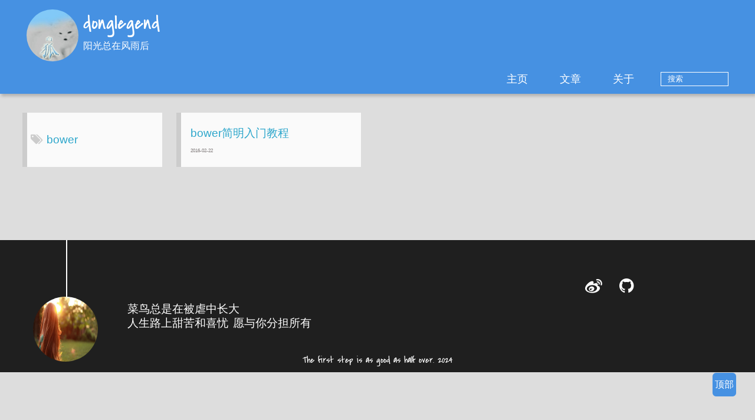

--- FILE ---
content_type: text/html; charset=utf-8
request_url: https://donglegend.com/tags/bower/
body_size: 2454
content:

  <!DOCTYPE HTML>
<html lang="zh-CN">
<head>
  <meta charset="UTF-8">
  <meta name="baidu-site-verification" content="uFV75F3ynA" />
  
    <title>Tag: bower | donglegend</title>
    <meta name="viewport" content="width=device-width, initial-scale=1, maximum-scale=3, minimum-scale=1">
    
    <meta name="author" content="donglegend">
    
    
    
    
    <link rel="alternate" href="/atom.xml" title="donglegend" type="application/atom+xml">
    
    
    <link rel="icon" href="/img/favicon.ico">
    
    
    <link rel="apple-touch-icon" href="/img/pacman.jpg">
    <link rel="apple-touch-icon-precomposed" href="/img/pacman.jpg">
    
    
<link rel="stylesheet" href="/css/style.css">

    
<script>
var _hmt = _hmt || [];
(function() {
  var hm = document.createElement("script");
  hm.src = "//hm.baidu.com/hm.js?e5ceaae97fa66c463949d78385220bd4";
  var s = document.getElementsByTagName("script")[0]; 
  s.parentNode.insertBefore(hm, s);
})();
</script>

<meta name="generator" content="Hexo 5.3.0"></head>

    <body>
      <header>
        <div>
		
			<div id="imglogo">
				<a href="/"><img src="/img/logo.png" alt="donglegend" title="donglegend"/></a>
			</div>
			
			<div id="textlogo">
				<h1 class="site-name"><a href="/" title="donglegend">donglegend</a></h1>
				<h2 class="blog-motto">阳光总在风雨后</h2>
			</div>
			<div class="navbar"><a class="navbutton navmobile" href="#" title="菜单">
			</a></div>
			<nav class="animated">
				<ul>
					
						<li><a href="/">主页</a></li>
					
						<li><a href="/archives">文章</a></li>
					
						<li><a href="/about">关于</a></li>
					
					<li>
					
					<form class="search" action="//google.com/search" method="get" accept-charset="utf-8">
						<label>Search</label>
						<input type="text" id="search" name="q" autocomplete="off" maxlength="20" placeholder="搜索" />
						<input type="hidden" name="q" value="site:donglegend.github.io">
					</form>
					
					</li>
					



				</ul>
			</nav>		
</div>

      </header>
      <div id="container">
        

<div class="archive-title" >
  <h2 class="tag-icon">bower</h2>
  
</div>
<div id="main" class="archive-part clearfix">
  <div id="archive-page">

  <section class="post" itemscope itemprop="blogPost">
  
    <a href="/2016/02/22/bower简明入门教程/" title="bower简明入门教程" itemprop="url">
  
    <h1 itemprop="name">bower简明入门教程</h1>
    
    <time datetime="2016-02-22T03:59:51.000Z" itemprop="datePublished">2016-02-22</time>
  </a>
</section>


  </div>
</div>

      </div>
      <footer><div id="footer" >
	
	<div class="line">
		<span></span>
		<div class="author"></div>
	</div>
	
	
	<section class="info">
		<p> 菜鸟总是在被虐中长大 <br/>
			人生路上甜苦和喜忧 愿与你分担所有</p>
	</section>
	 
	<div class="social-font clearfix">
		
		<a href="http://weibo.com/donglegend?is_all=1" target="_blank" title="weibo"></a>
		
		
		
		<a href="https://github.com/donglegend" target="_blank" title="github"></a>
		
		
		
	</div>
		<p class="copyright">The first step is as good as half over. 
			2024
		</p>
		<!-- <p class="copyright">
			Powered by 
			<a href="http://hexo.io" target="_blank" title="hexo">hexo</a> 
			and Theme by 
			<a href="https://github.com/A-limon/pacman" target="_blank" title="Pacman">Pacman</a> 
			© 2024 
		
		<a href="http://donglegend.github.io" target="_blank" title="donglegend">donglegend</a>
		
		</p> -->
</div>
<script>
(function(){
    var bp = document.createElement('script');
    var curProtocol = window.location.protocol.split(':')[0];
    if (curProtocol === 'https') {
        bp.src = 'https://zz.bdstatic.com/linksubmit/push.js';        
    }
    else {
        bp.src = 'http://push.zhanzhang.baidu.com/push.js';
    }
    var s = document.getElementsByTagName("script")[0];
    s.parentNode.insertBefore(bp, s);
})();
</script>
<script>
var _hmt = _hmt || [];
(function() {
  var hm = document.createElement("script");
  hm.src = "https://hm.baidu.com/hm.js?db48d9ce7be510c8086c5439de4ce378";
  var s = document.getElementsByTagName("script")[0]; 
  s.parentNode.insertBefore(hm, s);
})();
</script>


</footer>
      <script src="/js/jquery-2.1.0.min.js"></script>
<script type="text/javascript">
$(document).ready(function(){ 
  $('.navbar').click(function(){
    $('header nav').toggleClass('shownav');
  });
  var myWidth = 0;
  function getSize(){
    if( typeof( window.innerWidth ) == 'number' ) {
      myWidth = window.innerWidth;
    } else if( document.documentElement && document.documentElement.clientWidth) {
      myWidth = document.documentElement.clientWidth;
    };
  };
  var m = $('#main'),
      a = $('#asidepart'),
      c = $('.closeaside'),
      o = $('.openaside');
  $(window).resize(function(){
    getSize(); 
    if (myWidth >= 1024) {
      $('header nav').removeClass('shownav');
    }else
    {
      m.removeClass('moveMain');
      a.css('display', 'block').removeClass('fadeOut');
      o.css('display', 'none');
        
    }
  });
  c.click(function(){
    a.addClass('fadeOut').css('display', 'none');
    o.css('display', 'block').addClass('fadeIn');
    m.addClass('moveMain');
  });
  o.click(function(){
    o.css('display', 'none').removeClass('beforeFadeIn');
    a.css('display', 'block').removeClass('fadeOut').addClass('fadeIn');      
    m.removeClass('moveMain');
  });
  $(window).scroll(function(){
    o.css("top",Math.max(80,260-$(this).scrollTop()));
  });
});
</script>












<script type="text/javascript">
$(document).ready(function(){ 
  var elBackTop = $("#backTop");
  $(window).scroll(function() {
    var el;
    el = $(this);
    if (el.scrollTop() > 300) {
      return elBackTop.fadeIn();
    } else {
      return elBackTop.fadeOut();
    }
  });
  elBackTop.on("click", function() {
    return $('body,html').animate({
      scrollTop: 0
    }, 300);
  });
}); 
</script>


    </body>
   </html>

<!-- <a target="_blank" rel="noopener" href="https://github.com/donglegend/"><img style="position: absolute; top: 0; left: 0; border: 0;" src="https://camo.githubusercontent.com/567c3a48d796e2fc06ea80409cc9dd82bf714434/68747470733a2f2f73332e616d617a6f6e6177732e636f6d2f6769746875622f726962626f6e732f666f726b6d655f6c6566745f6461726b626c75655f3132313632312e706e67" alt="Fork me on GitHub" data-canonical-src="https://s3.amazonaws.com/github/ribbons/forkme_left_darkblue_121621.png"></a> -->

<div id="backTop" style="position: fixed; right: 2rem; bottom: 3rem; width: 40px; height: 40px;background: #4691e2; cursor:pointer; border-radius: 6px; line-height: 40px; text-align:center; color: #fff;">顶部</div>

--- FILE ---
content_type: text/css; charset=utf-8
request_url: https://donglegend.com/css/style.css
body_size: 6792
content:
html,
body,
div,
span,
applet,
object,
iframe,
h1,
h2,
h3,
h4,
h5,
h6,
p,
blockquote,
pre,
a,
abbr,
acronym,
address,
big,
cite,
code,
del,
dfn,
em,
img,
ins,
kbd,
q,
s,
samp,
small,
strike,
strong,
sub,
sup,
tt,
var,
dl,
dt,
dd,
ol,
ul,
li,
fieldset,
form,
label,
legend,
table,
caption,
tbody,
tfoot,
thead,
tr,
th,
td {
  margin: 0;
  padding: 0;
  border: 0;
  outline: 0;
  font-weight: inherit;
  font-style: inherit;
  font-family: inherit;
  font-size: 100%;
  vertical-align: baseline;
}
body {
  line-height: 1;
  color: #000;
  background: #fff;
}
ol,
ul {
  list-style: none;
}
table {
  border-collapse: separate;
  border-spacing: 0;
  vertical-align: middle;
}
caption,
th,
td {
  text-align: left;
  font-weight: normal;
  vertical-align: middle;
}
a img {
  border: none;
}
/* custom Font*/
@font-face {
  font-family: "covered_by_your_graceregular";
  font-weight: normal;
  font-style: normal;
  src: url("../font/coveredbyyourgrace-webfont.eot");
  src: url("../font/coveredbyyourgrace-webfont.eot?#iefix") format('embedded-opentype'), url("../font/coveredbyyourgrace-webfont.svg#covered_by_your_graceregular") format('svg'), url("../font/coveredbyyourgrace-webfont.woff") format('woff'), url("../font/coveredbyyourgrace-webfont.ttf") format('truetype');
}
/* icon Font */
@font-face {
  font-family: "FontAwesome";
  font-style: normal;
  font-weight: normal;
  src: url("../font/fontawesome-webfont.eot?v=#4.0.3");
  src: url("../font/fontawesome-webfont.eot?#iefix&v=#4.0.3") format("embedded-opentype"), url("../font/fontawesome-webfont.woff?v=#4.0.3") format("woff"), url("../font/fontawesome-webfont.ttf?v=#4.0.3") format("truetype"), url("../font/fontawesome-webfont.svg#fontawesomeregular?v=#4.0.3") format("svg");
}
/* Public style */
* {
  -webkit-margin-before: 0;
  -webkit-margin-after: 0;
}
body {
  background: #ddd;
  font-family: "Helvetica Neue", "Helvetica", "Microsoft YaHei", "WenQuanYi Micro Hei", Arial, sans-serif;
  font-size: 100%;
  color: #817c7c;
  line-height: 1.5;
}
small {
  font-size: 80%;
}
sub,
sup {
  font-size: 75%;
  line-height: 0;
  position: relative;
  vertical-align: baseline;
}
sup {
  top: -0.5em;
  padding-left: 0.3em;
}
sub {
  bottom: -0.25em;
}
a {
  text-decoration: none;
  color: #817c7c;
}
a:hover,
a:focus {
  outline: 0;
  text-decoration: none;
  -webkit-transition: color 0.25s, background 0.5s;
  -moz-transition: color 0.25s, background 0.5s;
  -o-transition: color 0.25s, background 0.5s;
  -ms-transition: color 0.25s, background 0.5s;
  transition: color 0.25s, background 0.5s;
}
a:hover:before {
  -webkit-transition: color 0.25s, background 0.5s;
  -moz-transition: color 0.25s, background 0.5s;
  -o-transition: color 0.25s, background 0.5s;
  -ms-transition: color 0.25s, background 0.5s;
  transition: color 0.25s, background 0.5s;
}
input:focus {
  outline: none;
}
input,
button {
  margin: 0;
  padding: 0;
}
input::-moz-focus-inner,
button::-moz-focus-inner {
  border: 0;
  padding: 0;
}
h1 {
  font-size: 1.2em;
}
.fa {
  display: inline-block;
  font-family: FontAwesome;
  font-style: normal;
  font-weight: normal;
  line-height: 1;
  -webkit-font-smoothing: antialiased;
  -moz-osx-font-smoothing: grayscale;
}
.clearfix {
  zoom: 1;
}
.clearfix:before,
.clearfix:after {
  content: "";
  display: table;
}
.clearfix:after {
  clear: both;
}
::-webkit-input-placeholder {
  color: #fff;
  padding: 2px 0 0 4px;
}
::-moz-placeholder {
  color: #fff;
  padding: 2px 0 0 4px;
}
:-ms-input-placeholder {
  color: #fff;
  padding: 2px 0 0 4px;
}
::-webkit-input-placeholder::before {
  font-family: "FontAwesome";
  -webkit-font-smoothing: antialiased;
  -moz-osx-font-smoothing: grayscale;
  content: "\f002";
  padding-right: 4px;
}
::-moz-placeholder:before {
  font-family: "FontAwesome";
  -webkit-font-smoothing: antialiased;
  -moz-osx-font-smoothing: grayscale;
  content: "\f002";
  padding-right: 4px;
}
:-ms-input-placeholder::before {
  font-family: "FontAwesome";
  -webkit-font-smoothing: antialiased;
  -moz-osx-font-smoothing: grayscale;
  content: "\f002";
  padding-right: 4px;
}
input[type="search"]::-webkit-search-cancel-button,
input[type="search"]::-webkit-search-decoration {
  -webkit-appearance: none;
}
::-webkit-search-cancel-button:after {
  font-family: "FontAwesome";
  -webkit-font-smoothing: antialiased;
  -moz-osx-font-smoothing: grayscale;
  content: '\f00d';
  color: #fff;
  padding-right: 4px;
}
/* css3 animate */
.animated {
  -webkit-animation-fill-mode: both;
  -moz-animation-fill-mode: both;
  -o-animation-fill-mode: both;
  -ms-animation-fill-mode: both;
  animation-fill-mode: both;
  -webkit-animation-duration: 1s;
  -moz-animation-duration: 1s;
  -o-animation-duration: 1s;
  -ms-animation-duration: 1s;
  animation-duration: 1s;
}
@-webkit-keyframes fadeIn {
  0% {
    opacity: 0;
    -ms-filter: "progid:DXImageTransform.Microsoft.Alpha(Opacity=0)";
    filter: alpha(opacity=0);
  }
  100% {
    opacity: 1;
    -ms-filter: none;
    filter: none;
  }
}
.fadeIn {
  -webkit-animation-name: fadeIn;
  -moz-animation-name: fadeIn;
  -o-animation-name: fadeIn;
  -ms-animation-name: fadeIn;
  animation-name: fadeIn;
}
.fadeOut {
  -webkit-animation-name: fadeOut;
  -moz-animation-name: fadeOut;
  -o-animation-name: fadeOut;
  -ms-animation-name: fadeOut;
  animation-name: fadeOut;
}
@-moz-keyframes fadeInDown {
  0% {
    opacity: 0;
    -ms-filter: "progid:DXImageTransform.Microsoft.Alpha(Opacity=0)";
    filter: alpha(opacity=0);
    -webkit-transform: translateY(-20px);
    -moz-transform: translateY(-20px);
    -o-transform: translateY(-20px);
    -ms-transform: translateY(-20px);
    transform: translateY(-20px);
  }
  100% {
    opacity: 1;
    -ms-filter: none;
    filter: none;
    -webkit-transform: translateY(0);
    -moz-transform: translateY(0);
    -o-transform: translateY(0);
    -ms-transform: translateY(0);
    transform: translateY(0);
  }
}
@-webkit-keyframes fadeInDown {
  0% {
    opacity: 0;
    -ms-filter: "progid:DXImageTransform.Microsoft.Alpha(Opacity=0)";
    filter: alpha(opacity=0);
    -webkit-transform: translateY(-20px);
    -moz-transform: translateY(-20px);
    -o-transform: translateY(-20px);
    -ms-transform: translateY(-20px);
    transform: translateY(-20px);
  }
  100% {
    opacity: 1;
    -ms-filter: none;
    filter: none;
    -webkit-transform: translateY(0);
    -moz-transform: translateY(0);
    -o-transform: translateY(0);
    -ms-transform: translateY(0);
    transform: translateY(0);
  }
}
@-o-keyframes fadeInDown {
  0% {
    opacity: 0;
    -ms-filter: "progid:DXImageTransform.Microsoft.Alpha(Opacity=0)";
    filter: alpha(opacity=0);
    -webkit-transform: translateY(-20px);
    -moz-transform: translateY(-20px);
    -o-transform: translateY(-20px);
    -ms-transform: translateY(-20px);
    transform: translateY(-20px);
  }
  100% {
    opacity: 1;
    -ms-filter: none;
    filter: none;
    -webkit-transform: translateY(0);
    -moz-transform: translateY(0);
    -o-transform: translateY(0);
    -ms-transform: translateY(0);
    transform: translateY(0);
  }
}
@keyframes fadeInDown {
  0% {
    opacity: 0;
    -ms-filter: "progid:DXImageTransform.Microsoft.Alpha(Opacity=0)";
    filter: alpha(opacity=0);
    -webkit-transform: translateY(-20px);
    -moz-transform: translateY(-20px);
    -o-transform: translateY(-20px);
    -ms-transform: translateY(-20px);
    transform: translateY(-20px);
  }
  100% {
    opacity: 1;
    -ms-filter: none;
    filter: none;
    -webkit-transform: translateY(0);
    -moz-transform: translateY(0);
    -o-transform: translateY(0);
    -ms-transform: translateY(0);
    transform: translateY(0);
  }
}
body {
  -webkit-transition: all 0.3s;
  -moz-transition: all 0.3s;
  -ms-transition: all 0.3s;
}
body >header {
  width: 100%;
  -webkit-box-shadow: 2px 4px 5px rgba(3,3,3,0.2);
  box-shadow: 2px 4px 5px rgba(3,3,3,0.2);
  background: #4691e2;
  color: #fff;
  padding: 0.8em 0 0.4em;
}
@media only screen and (min-width: 1024px) {
  body >header {
    padding: 1em 0 0.5em;
  }
}
body >header >div {
  width: 95%;
  margin: 0 auto;
  position: relative;
  overflow: hidden;
}
@media only screen and (min-width: 1024px) {
  body >header >div {
    width: 93%;
  }
}
body >header a {
  display: block;
  color: #fff;
}
#imglogo {
  float: left;
  width: 4em;
  height: 4em;
}
@media only screen and (min-width: 768px) {
  #imglogo {
    width: 5em;
  }
}
@media only screen and (min-width: 1024px) {
  #imglogo {
    width: 5.5em;
  }
}
#imglogo img {
  border-radius: 100%;
  width: 4em;
}
@media only screen and (min-width: 768px) {
  #imglogo img {
    width: 5em;
  }
}
@media only screen and (min-width: 1024px) {
  #imglogo img {
    width: 5.5em;
  }
}
#textlogo {
  float: left;
  width: 75%;
  margin-left: 0.5em;
}
#textlogo h1.site-name {
  width: 86%;
  font-family: "covered_by_your_graceregular";
  font-size: 130%;
  line-height: 1.5;
  -webkit-font-smoothing: antialiased;
  -moz-osx-font-smoothing: grayscale;
}
@media only screen and (min-width: 768px) {
  #textlogo h1.site-name {
    font-size: 170%;
  }
}
@media only screen and (min-width: 1024px) {
  #textlogo h1.site-name {
    font-size: 210%;
  }
}
#textlogo h2.blog-motto {
  font-size: 0.5em;
  font-weight: normal;
}
@media only screen and (min-width: 768px) {
  #textlogo h2.blog-motto {
    font-size: 100%;
  }
}
@media only screen and (min-width: 1024px) {
  #textlogo h2.blog-motto {
    font-size: 100%;
  }
}
.navbar {
  position: absolute;
  width: 2em;
  right: 0em;
  top: 1em;
  padding: 0.5em;
}
@media only screen and (min-width: 1024px) {
  .navbar {
    display: none;
  }
}
.navbutton::before {
  font-family: "FontAwesome";
  -webkit-font-smoothing: antialiased;
  -moz-osx-font-smoothing: grayscale;
  content: "\f0c9";
}
.navmobile::before {
  padding-left: 1em;
}
header nav {
  float: left;
  width: 100%;
  font-size: 112.5%;
  padding-top: 0.5em;
  max-height: 0.01em;
  -webkit-transition: max-height 1s ease-out;
  -moz-transition: max-height 1s ease-out;
  -o-transition: max-height 1s ease-out;
  -ms-transition: max-height 1s ease-out;
  transition: max-height 1s ease-out;
}
@media only screen and (min-width: 568px) {
  header nav {
    width: 50%;
  }
}
@media only screen and (min-width: 1024px) {
  header nav {
    float: right;
    width: auto;
    margin-top: 1em;
    max-height: none;
  }
}
@media only screen and (min-width: 1024px) {
  header nav ul {
    float: right;
  }
}
@media only screen and (min-width: 1024px) {
  header nav ul li {
    float: left;
  }
}
header nav ul li a {
  padding: 0.2em 0 0.2em 1em;
}
@media only screen and (min-width: 1024px) {
  header nav ul li a {
    padding: 0.2em 1.5em;
  }
}
header nav ul li a:hover {
  background: #166cc8;
  color: #e9cd4c;
}
.shownav {
  max-height: 40em;
}
.search {
  padding: 0.1em 0 0 1em;
}
.search input {
  line-height: 1.7;
  border: 1px solid #fff;
  color: #fff;
  background: transparent;
  width: 80%;
  padding-left: 0.5em;
}
@media only screen and (min-width: 1024px) {
  .search input {
    width: 8em;
    -webkit-transition: 0.5s width;
    -moz-transition: 0.5s width;
    -o-transition: 0.5s width;
    -ms-transition: 0.5s width;
    transition: 0.5s width;
  }
  .search input:focus {
    width: 15em;
  }
}
.search label {
  display: none;
}
/* index layout */
#container {
  width: 95%;
  margin: 0 auto;
  overflow: hidden;
}
@media only screen and (min-width: 768px) {
  #container {
    width: 96%;
  }
}
@media only screen and (min-width: 1024px) {
  #container {
    width: 94%;
  }
}
@media only screen and (min-width: 1560px) {
  #container {
    width: 82%;
  }
}
#main {
  margin: 1em 0 0;
  line-height: 1.8;
}
@media only screen and (min-width: 1024px) {
  #main {
    margin: 2em 0 0;
    width: 75%;
    float: left;
    -webkit-transition: margin 0.5s ease-out;
    -moz-transition: margin 0.5s ease-out;
    -o-transition: margin 0.5s ease-out;
    -ms-transition: margin 0.5s ease-out;
    transition: margin 0.5s ease-out;
  }
}
#main section.post {
  background: #fafafa;
  margin-bottom: 0.125em;
}
#main section.post a {
  display: block;
  border-left: 0.5em solid #ccc;
  -webkit-transition: border-left 0.45s;
  -moz-transition: border-left 0.45s;
  -o-transition: border-left 0.45s;
  -ms-transition: border-left 0.45s;
  transition: border-left 0.45s;
  padding: 0.5em;
}
@media only screen and (min-width: 768px) {
  #main section.post a {
    padding: 1em;
  }
}
#main section.post a:hover {
  border-left: 0.5em solid #4691e2;
}
#main section.post a h1 {
  color: #2ca6cb;
  line-height: 2;
}
#main section.post a p {
  color: #817c7c;
}
#main section.post a time {
  color: #817c7c;
  display: block;
  margin: 0.5em 0;
  font-size: 0.5em;
}
.moveMain {
  margin-left: 10% !important;
}
#page-nav {
  background: #fafafa;
  text-align: center;
  overflow: hidden;
}
#page-nav a,
#page-nav span {
  display: inline-block;
  padding: 0.5em 1em;
}
#page-nav a {
  color: #2ca6cb;
}
#page-nav a:hover {
  background: #ccc;
  color: #4691e2;
}
#page-nav .prev {
  float: left;
  border-left: 0.5em solid #ccc;
  -webkit-transition: border-left 0.5s;
  -moz-transition: border-left 0.5s;
  -o-transition: border-left 0.5s;
  -ms-transition: border-left 0.5s;
  transition: border-left 0.5s;
}
#page-nav .prev:hover {
  border-left: 0.5em solid #4691e2;
}
#page-nav .next {
  float: right;
}
#page-nav .page-number {
  display: none;
}
@media only screen and (min-width: 768px) {
  #page-nav .page-number {
    display: inline-block;
  }
}
#page-nav .current {
  color: #b8b8b8;
  font-weight: bold;
}
#page-nav .space {
  color: #2ca6cb;
}
/* page layout */
@media only screen and (min-width: 1024px) {
  .page {
    margin-left: 10% !important;
  }
}
/* archive layout */
.category-icon:before,
.tag-icon:before,
.archive-icon:before {
  font-family: "FontAwesome";
  -webkit-font-smoothing: antialiased;
  -moz-osx-font-smoothing: grayscale;
  color: #ccc;
  font-size: 100%;
  padding-right: 0.3em;
}
.category-icon:before {
  content: "\f07b";
}
.tag-icon:before {
  content: "\f02c";
}
.archive-icon:before {
  content: "\f187";
}
.archive-title {
  margin: 1em 0;
  width: 97%;
  padding: 2em 0 2em 3%;
  background: #fafafa;
  border-left: 0.5em solid #ccc;
}
@media only screen and (min-width: 1024px) {
  .archive-title {
    margin: 2em 0;
    width: 18.5%;
    padding-left: 0.5%;
    float: left;
  }
}
.archive-title h2 {
  width: 90%;
  color: #2ca6cb;
  font-size: 120%;
}
.archive-title a {
  color: #2ca6cb;
  -webkit-transition: color 0.5s;
  -moz-transition: color 0.5s;
  -o-transition: color 0.5s;
  -ms-transition: color 0.5s;
  transition: color 0.5s;
}
.archive-title a:hover {
  color: #4691e2;
  -webkit-transition: color 0.5s;
  -moz-transition: color 0.5s;
  -o-transition: color 0.5s;
  -ms-transition: color 0.5s;
  transition: color 0.5s;
}
.current {
  color: #4691e2 !important;
}
@media only screen and (min-width: 768px) {
  .archive-part {
    min-height: 200px;
  }
}
@media only screen and (min-width: 1024px) {
  .archive-part {
    width: 78% !important;
    float: right;
    margin-left: 2% !important;
  }
}
.archive-part section.post {
  width: 100%;
}
@media only screen and (min-width: 768px) {
  .archive-part section.post {
    float: left;
    width: 50%;
  }
}
@media only screen and (min-width: 1024px) {
  .archive-part section.post {
    width: 33.333%;
  }
}
@media only screen and (min-width: 768px) {
  .archive-nav {
    width: 100%;
    float: left;
    margin-top: 1em;
  }
}
/* tags&categories layout */
.all-list-box {
  min-height: 400px;
}
.post,
.page {
  background: #fafafa;
}
.post a,
.page a {
  color: #2ca6cb;
}
.post a:hover,
.page a:hover {
  color: #4691e2;
}
@media only screen and (min-width: 768px) {
  article header.article-info {
    border-bottom: 1px solid #dbdbdb;
  }
}
article header.article-info >h1 {
  padding: 0.2em 3%;
  font-size: 110%;
  line-height: 1.5;
  word-wrap: break-word;
  word-break: normal;
  -webkit-font-smoothing: antialiased;
  -moz-osx-font-smoothing: grayscale;
  border-left: 5px solid #4691e2;
}
@media only screen and (min-width: 1024px) {
  article header.article-info >h1 {
    font-size: 140%;
    padding-top: 0.3em;
  }
}
article header.article-info >p.article-author {
  padding: 0.3em 4% 0.3em 0;
  text-align: right;
  border-bottom: 1px solid #dbdbdb;
}
@media only screen and (min-width: 768px) {
  article header.article-info >p.article-author {
    float: right;
    border-bottom: none;
  }
}
article header.article-info >p.article-time {
  padding-top: 0.5em;
  font-size: 0.8em;
  text-align: center;
}
@media only screen and (min-width: 768px) {
  article header.article-info >p.article-time {
    float: right;
    margin-right: 1em;
    padding-top: 0.1em;
    font-size: 0.9em;
  }
}
article header.article-info >p.article-time:before {
  font-family: "FontAwesome";
  font-size: 130%;
  content: "\f017";
  -webkit-font-smoothing: antialiased;
  -moz-osx-font-smoothing: grayscale;
}
article .article-content {
  padding: 1.5em 4%;
}
article .article-content .kb {
  padding: 0.1em 0.6em;
  border: 1px solid #ccc;
  background-color: code-color;
  color: #8f8f8f;
  -webkit-box-shadow: 0 1px 0 rgba(0,0,0,0.2), 0 0 0 2px #fff inset;
  box-shadow: 0 1px 0 rgba(0,0,0,0.2), 0 0 0 2px #fff inset;
  border-radius: 3px;
  display: inline-block;
  margin: 0 0.1em;
  text-shadow: 0 1px 0 #fff;
  line-height: 1.5;
  white-space: nowrap;
}
article .article-content h1,
article .article-content h2 {
  font-size: 140%;
  line-height: 1.2em;
}
article .article-content h3,
article .article-content h4,
article .article-content h5,
article .article-content h6 {
  font-size: 140%;
}
article .article-content h1,
article .article-content h2,
article .article-content h3,
article .article-content h4,
article .article-content h5,
article .article-content h6 {
  color: #333;
  -webkit-font-smoothing: antialiased;
  -moz-osx-font-smoothing: grayscale;
  padding: 0.3em 0;
  margin: 0.5em 0;
}
article .article-content h1 >code,
article .article-content h2 >code,
article .article-content h3 >code,
article .article-content h4 >code,
article .article-content h5 >code,
article .article-content h6 >code {
  color: #a3a3a3;
}
article .article-content hr {
  border: 1px solid #dbdbdb;
}
article .article-content strong {
  font-weight: bold;
}
article .article-content em {
  font-style: italic;
}
article .article-content acronym,
article .article-content abbr {
  border-bottom: 1px dotted;
}
article .article-content blockquote {
  border-left: 0.2em solid #4691e2;
  margin: 0.65em 0 0.65em 4%;
  padding-left: 1%;
  line-height: 1.5;
  font-size: 110%;
}
article .article-content blockquote footer {
  background: #fafafa;
  padding: 0;
  margin: 0;
  font-size: 80%;
  line-height: 1em;
}
article .article-content blockquote cite {
  font-style: italic;
  padding-left: 0.5em;
}
article .article-content ul,
article .article-content ol {
  padding-left: 2em;
  font-size: 105%;
}
@media only screen and (min-width: 768px) {
  article .article-content ul,
  article .article-content ol {
    padding-left: 3em;
  }
}
article .article-content ul li {
  list-style: disc;
  text-align: match-parent;
  margin: 0.5em 0;
}
article .article-content ol li {
  list-style-type: decimal;
  margin: 0.5em 0;
}
article .article-content dl dt {
  font-weight: blod;
}
article .article-content ul li>code,
article .article-content ol li>code,
article .article-content p code,
article .article-content strong code,
article .article-content em code {
  font-family: Monaco, Menlo, Consolas, Courier New, monospace;
  background: #eee;
  color: #747070;
  border: 1px solid #d6d6d6;
  padding: 0 5px;
  margin: 0 2px;
  font-size: 90%;
  white-space: nowrap;
  text-shadow: 0 1px #fff;
}
article .article-content p {
  font-size: 100%;
  line-height: 1.7;
  margin: 0.7em 0;
}
@media only screen and (min-width: 1024px) {
  article .article-content p {
    margin: 1.2em 0;
  }
}
article .article-content img,
article .article-content video,
article .article-content figure img {
  max-width: 100%;
  display: block;
  margin: auto;
  height: auto;
  vertical-align: middle;
  padding-top: 0.5em;
}
@media only screen and (min-width: 1024px) {
  article .article-content img,
  article .article-content video,
  article .article-content figure img {
    padding-top: 0.7em;
  }
}
article .article-content figcaption,
article .article-content .caption {
  text-align: center;
  display: block;
  font-size: 0.9em;
  font-weight: blod;
}
article .article-content .video-container {
  position: relative;
  padding-top: 56%;
  height: 0;
  overflow: hidden;
}
article .article-content .video-container iframe,
article .article-content .video-container object,
article .article-content .video-container embed {
  position: absolute;
  top: 0;
  left: 0;
  width: 100%;
  height: 100%;
  margin-top: 0;
}
article .article-content table {
  width: 100%;
  border-collapse: collapse;
  border-spacing: 0;
}
article .article-content table th {
  font-weight: bold;
  border-bottom: 3px solid #dbdbdb;
  padding-bottom: 0.5em;
}
article .article-content table td {
  border-bottom: 1px solid #dbdbdb;
  padding: 10px 0;
}
article .article-content .pullquote {
  text-align: left;
  width: 45%;
  margin: 0;
  border: none;
}
article .article-content .left {
  margin-left: 0.5em;
  margin-right: 1em;
  float: left;
}
article .article-content .right {
  margin-right: 0.5em;
  margin-left: 1em;
  float: right;
}
article #main:before {
  content: "";
  position: absolute;
  z-index: -1;
  bottom: 15px;
  left: 10px;
  width: 50%;
  height: 20%;
  -webkit-box-shadow: 0 15px 10px rgba(0,0,0,0.7);
  -moz-box-shadow: 0 15px 10px rgba(0,0,0,0.7);
  -webkit-box-shadow: 0 15px 15px rgba(0,0,0,0.7);
  box-shadow: 0 15px 15px rgba(0,0,0,0.7);
  -webkit-transform: rotate(-2deg);
  -moz-transform: rotate(-2deg);
  -o-transform: rotate(-2deg);
  -webkit-transform: rotate(-2deg);
  -moz-transform: rotate(-2deg);
  -o-transform: rotate(-2deg);
  -ms-transform: rotate(-2deg);
  transform: rotate(-2deg);
}
article #main:after {
  content: "";
  position: absolute;
  z-index: -1;
  bottom: 15px;
  left: 10px;
  width: 50%;
  height: 20%;
  -webkit-box-shadow: 0 15px 10px rgba(0,0,0,0.7);
  -moz-box-shadow: 0 15px 10px rgba(0,0,0,0.7);
  -webkit-box-shadow: 0 15px 15px rgba(0,0,0,0.7);
  box-shadow: 0 15px 15px rgba(0,0,0,0.7);
  -webkit-transform: rotate(-2deg);
  -moz-transform: rotate(-2deg);
  -o-transform: rotate(-2deg);
  -webkit-transform: rotate(-2deg);
  -moz-transform: rotate(-2deg);
  -o-transform: rotate(-2deg);
  -ms-transform: rotate(-2deg);
  transform: rotate(-2deg);
  right: 10px;
  left: auto;
  -webkit-transform: rotate(2deg);
  -moz-transform: rotate(2deg);
  -o-transform: rotate(2deg);
  -webkit-transform: rotate(2deg);
  -moz-transform: rotate(2deg);
  -o-transform: rotate(2deg);
  -ms-transform: rotate(2deg);
  transform: rotate(2deg);
}
footer.article-footer {
  background: #fafafa;
  padding: 0 4%;
  margin: 0;
  border-top: 1px solid #dbdbdb;
}
.article-share {
  float: right;
  width: 100%;
}
@media only screen and (min-width: 568px) {
  .article-share {
    width: 60%;
  }
}
@media only screen and (min-width: 768px) {
  .article-share {
    width: 40%;
  }
}
.share span {
  float: right;
  height: 3em;
  width: 1em;
  margin-right: 0.5em;
  position: relative;
  color: #d6d6d6;
}
.share span:before {
  font-family: "FontAwesome";
  content: "\f064";
  font-size: 1em;
  -webkit-font-smoothing: antialiased;
  -moz-osx-font-smoothing: grayscale;
  width: 1.5em;
  height: 1.5em;
  position: absolute;
  top: 50%;
  left: 50%;
  margin-top: -0.75em;
  margin-left: -0.75em;
}
.share a {
  float: right;
  width: 3em;
  height: 3em;
  display: block;
  position: relative;
}
.share a:before {
  font-size: 100%;
  font-family: "FontAwesome";
  text-align: center;
  color: #817c7c;
  -webkit-font-smoothing: antialiased;
  -moz-osx-font-smoothing: grayscale;
  width: 1.5em;
  height: 1.5em;
  position: absolute;
  top: 50%;
  left: 50%;
  margin-top: -0.75em;
  margin-left: -0.75em;
}
.share a:hover:before {
  color: #fff;
}
.article-share-twitter:before {
  content: "\f099";
}
.article-share-twitter:hover {
  background: #00aced;
  text-shadow: 0 1px #008abe;
}
.article-share-facebook:before {
  content: "\f09a";
}
.article-share-facebook:hover {
  background: #3b5998;
  text-shadow: 0 1px #2f477a;
}
.article-share-weibo:before {
  content: "\f18a";
}
.article-share-weibo:hover {
  background: #eb182c;
  text-shadow: 0 1px #bf1121;
}
.article-share-qrcode:before {
  content: "\f029";
}
.article-share-qrcode:hover {
  background: #49ae0f;
  text-shadow: 0 1px #3a8b0c;
}
.article-back-to-top:before {
  content: "\f062";
}
.article-back-to-top:hover {
  background: #762c54;
  text-shadow: 0 1px #5e2343;
}
.qrcode {
  width: 15em;
  height: 15em;
  position: absolute;
  top: 50%;
  left: 50%;
  margin-top: -7.5em;
  margin-left: -7.5em;
  background: #fff;
  border: 2px solid #ccc;
  border-radius: 3px;
  display: inline-block;
  opacity: 0;
  -ms-filter: "progid:DXImageTransform.Microsoft.Alpha(Opacity=0)";
  filter: alpha(opacity=0);
  position: fixed;
  text-align: center;
  visibility: hidden;
  z-index: 10;
  -webkit-transition: opacity 0.5s;
  -moz-transition: opacity 0.5s;
  -o-transition: opacity 0.5s;
  -ms-transition: opacity 0.5s;
  transition: opacity 0.5s;
}
@media only screen and (min-width: 1024px) {
  .qrcode {
    width: 20em;
    height: 20em;
    position: absolute;
    top: 50%;
    left: 50%;
    margin-top: -10em;
    margin-left: -10em;
    position: fixed;
  }
}
.qrcode span {
  display: block;
  width: 80%;
  height: 1.5em;
  font-size: 80%;
  float: left;
}
.qrcode span:before {
  content: none;
}
.qrcode a {
  display: block;
  width: 16%;
  height: 1.5em;
  float: left;
}
.qrcode img {
  width: 90%;
  height: 90%;
}
.qrclose:before {
  font-family: "FontAwesome";
  -webkit-font-smoothing: antialiased;
  -moz-osx-font-smoothing: grayscale;
  content: "\f057";
  color: #ccc;
}
.qrclose:hover:before {
  color: #2ca6cb !important;
}
.overlay {
  display: none !important;
}
.overlay:target+.qrcode {
  opacity: 1;
  -ms-filter: none;
  filter: none;
  visibility: visible;
}
.article-tags,
.article-categories {
  padding: 0.5em 0;
  float: left;
  width: 100%;
}
@media only screen and (min-width: 568px) {
  .article-tags,
  .article-categories {
    width: 50%;
  }
}
@media only screen and (min-width: 768px) {
  .article-tags,
  .article-categories {
    width: 30%;
  }
}
.article-tags {
  color: #d6d6d6;
}
.article-tags span {
  position: relative;
  float: left;
  width: 1em;
  height: 2em;
  margin-right: 0.5em;
}
.article-tags span:before {
  font-family: "FontAwesome";
  -webkit-font-smoothing: antialiased;
  -moz-osx-font-smoothing: grayscale;
  width: 1.2em;
  height: 1.2em;
  position: absolute;
  top: 50%;
  left: 50%;
  margin-top: -0.6em;
  margin-left: -0.6em;
  content: "\f02c";
}
.article-tags a {
  float: left;
  padding: 0 0.3em;
  margin: 0.3em;
  background: #e6e6e6;
}
.article-tags a:hover {
  color: #fff;
  background: #2ca6cb;
}
.article-categories {
  color: #d6d6d6;
  margin-top: 0.3em;
}
.article-categories span:before {
  font-family: "FontAwesome";
  -webkit-font-smoothing: antialiased;
  -moz-osx-font-smoothing: grayscale;
  content: "\f07b";
}
.article-category-link {
  padding: 0.5em;
  margin: 0 0.3em;
}
.article-category-link:hover {
  color: #fff !important;
  background: #2ca6cb;
}
.article-nav {
  padding: 0 10%;
}
@media only screen and (min-width: 768px) {
  .article-nav {
    padding: 0 4%;
  }
}
.article-nav strong {
  font-size: 0.6em;
}
.article-nav a {
  display: block;
  overflow: hidden;
}
.article-nav .prev a:hover,
.article-nav .next a:hover {
  background: #2ca6cb;
  color: #fff;
}
.article-nav .prev {
  width: 100%;
  float: left;
}
.article-nav .prev strong {
  padding-left: 1.8em;
}
.article-nav .prev span:before {
  font-family: "FontAwesome";
  -webkit-font-smoothing: antialiased;
  -moz-osx-font-smoothing: grayscale;
  content: "\f100";
  padding-right: 0.5em;
}
@media only screen and (min-width: 768px) {
  .article-nav .prev {
    width: 45%;
    float: left;
  }
}
.article-nav .next {
  width: 100%;
  float: left;
  text-align: left;
}
.article-nav .next strong {
  padding-left: 1.5em;
}
.article-nav .next span:before {
  font-family: "FontAwesome";
  -webkit-font-smoothing: antialiased;
  -moz-osx-font-smoothing: grayscale;
  content: "\f101";
  padding-right: 0.5em;
}
@media only screen and (min-width: 768px) {
  .article-nav .next {
    width: 45%;
    float: right;
    text-align: right;
  }
  .article-nav .next strong {
    padding-right: 1.8em;
  }
  .article-nav .next span:before {
    content: none;
  }
  .article-nav .next span:after {
    font-family: "FontAwesome";
    -webkit-font-smoothing: antialiased;
    -moz-osx-font-smoothing: grayscale;
    content: "\f101";
    padding-left: 0.5em;
  }
}
section.comment {
  padding: 0 4%;
  margin: 1em 0;
}
.toc-article {
  background: #eee;
  margin: 2em 0 0 0.5em;
  padding: 1em;
}
.toc-article strong {
  padding: 0.3em 0;
}
#toc {
  line-height: 1em;
  font-size: 0.8em;
  float: right;
}
#toc .toc {
  padding: 0;
}
#toc .toc li {
  list-style-type: none;
}
#toc .toc-child {
  padding-left: 1.5em;
}
#toc.toc-aside {
  display: none;
  width: 13%;
  position: fixed;
  right: 2%;
  top: 320px;
  overflow: hidden;
  line-height: 1.5em;
  font-size: 1em;
  color: #333;
  opacity: 0.6;
  -ms-filter: "progid:DXImageTransform.Microsoft.Alpha(Opacity=60)";
  filter: alpha(opacity=60);
  -webkit-transition: opacity 1s ease-out;
  -moz-transition: opacity 1s ease-out;
  -o-transition: opacity 1s ease-out;
  -ms-transition: opacity 1s ease-out;
  transition: opacity 1s ease-out;
}
#toc.toc-aside strong {
  padding: 0.3em 0;
  color: #817c7c;
}
#toc.toc-aside:hover {
  -webkit-transition: opacity 0.3s ease-out;
  -moz-transition: opacity 0.3s ease-out;
  -o-transition: opacity 0.3s ease-out;
  -ms-transition: opacity 0.3s ease-out;
  transition: opacity 0.3s ease-out;
  opacity: 1;
  -ms-filter: none;
  filter: none;
}
#toc.toc-aside a {
  -webkit-transition: color 1s ease-out;
  -moz-transition: color 1s ease-out;
  -o-transition: color 1s ease-out;
  -ms-transition: color 1s ease-out;
  transition: color 1s ease-out;
}
#toc.toc-aside a:hover {
  color: #4691e2;
  -webkit-transition: color 0.3s ease-out;
  -moz-transition: color 0.3s ease-out;
  -o-transition: color 0.3s ease-out;
  -ms-transition: color 0.3s ease-out;
  transition: color 0.3s ease-out;
}
.active {
  color: #4691e2 !important;
}
.openaside {
  display: none;
  position: fixed;
  right: 7.5%;
  top: 260px;
}
.openaside a {
  display: block;
  color: #fff;
  border: 1px solid #fff;
  border-radius: 5px;
  background: #4691e2;
  padding: 0.2em 0.55em;
}
.openaside a::before {
  font-family: "FontAwesome";
  -webkit-font-smoothing: antialiased;
  -moz-osx-font-smoothing: grayscale;
  content: "\f0c9";
}
.closeaside {
  display: none;
}
.closeaside a {
  color: #4691e2;
}
.closeaside a:hover {
  color: #2ca6cb;
}
.closeaside a::before {
  font-family: "FontAwesome";
  -webkit-font-smoothing: antialiased;
  -moz-osx-font-smoothing: grayscale;
  content: "\f0c9";
}
@media only screen and (min-width: 1024px) {
  .closeaside {
    display: block;
    position: absolute;
    right: 25px;
    top: 22px;
  }
}
#asidepart {
  background: #fafafa;
  margin: 1em 0 0;
  padding: 0.5em 2% 1em;
}
@media only screen and (min-width: 1024px) {
  #asidepart {
    position: relative;
    float: left;
    width: 18%;
    margin: 2em 0 0 3%;
  }
}
.asidetitle {
  font-size: 1.1em;
  color: #2ca6cb;
  padding: 0 0 0.3125em 0;
  border-bottom: 0.1875em solid #ccc;
}
.asidetitle a {
  color: #2ca6cb;
}
.asidetitle a:hover {
  color: #4691e2;
  -webkit-transition: color 0.5s;
  -moz-transition: color 0.5s;
  -o-transition: color 0.5s;
  -ms-transition: color 0.5s;
  transition: color 0.5s;
}
@media only screen and (min-width: 768px) {
  .categorieslist {
    width: 45%;
    float: left;
    margin: 0 5% 0 0;
  }
}
@media only screen and (min-width: 1024px) {
  .categorieslist {
    width: 100%;
    float: none;
    margin: 1em 0 0;
  }
}
.categorieslist li {
  border-bottom: 1px solid #ccc;
}
.categorieslist li a {
  display: block;
  padding: 0.5em 5%;
  color: #2ca6cb;
}
.categorieslist li a:hover {
  color: #4691e2;
}
.tagslist {
  margin: 1em 0 0;
}
@media only screen and (min-width: 768px) {
  .tagslist {
    width: 45%;
    float: left;
    margin: 0 5% 0 0;
  }
}
@media only screen and (min-width: 1024px) {
  .tagslist {
    width: 100%;
    float: none;
    margin: 1em 0 0;
  }
}
.tagslist ul {
  padding: 0.5em 0;
}
.tagslist ul li {
  float: left;
}
.tagslist ul li a {
  display: block;
  margin: 0.3125em;
  padding: 0.125em 0.3125em;
  background: #dbdbdb;
}
.tagslist ul li a:hover {
  color: #4691e2;
  background: #e6e6e6;
}
.rsspart {
  background: #4691e2;
  width: 100%;
}
@media only screen and (min-width: 768px) {
  .rsspart {
    float: left;
    width: 45%;
    margin: 0 5% 0 0;
  }
}
@media only screen and (min-width: 1024px) {
  .rsspart {
    width: 100%;
    float: none;
    margin: 1em 0 0;
  }
}
.rsspart a {
  color: #fff;
  display: block;
  padding: 0.625em 0;
  text-align: center;
}
.rsspart a:hover {
  background: #4d89ca;
}
.rsspart a::before {
  font-family: "FontAwesome";
  -webkit-font-smoothing: antialiased;
  -moz-osx-font-smoothing: grayscale;
  padding-right: 0.5em;
  content: "\f09e";
}
@media only screen and (min-width: 768px) {
  .archiveslist {
    width: 45%;
    float: left;
    margin: 0 5% 0 0;
  }
}
@media only screen and (min-width: 1024px) {
  .archiveslist {
    width: 100%;
    float: none;
    margin: 1em 0 0;
  }
}
.archiveslist li {
  font-size: 0.8em;
  line-height: 2em;
}
.archiveslist li a {
  padding: 0.5em;
}
.archiveslist li a:hover {
  color: #4691e2;
  -webkit-transition: color 0.25s;
  -moz-transition: color 0.25s;
  -o-transition: color 0.25s;
  -ms-transition: color 0.25s;
  transition: color 0.25s;
}
.archiveslist .archive-list-count:before {
  content: "(";
}
.archiveslist .archive-list-count:after {
  content: ")";
}
.archive-list {
  padding: 0.5em 0;
}
.archive-float ul {
  padding: 0;
}
.archive-float li {
  float: left;
  margin: 0.3em;
}
@media only screen and (min-width: 1024px) {
  .archive-float li {
    float: none;
  }
}
@media only screen and (min-width: 768px) {
  .tagcloudlist {
    width: 45%;
    float: left;
    margin: 0 5% 0 0;
  }
}
@media only screen and (min-width: 1024px) {
  .tagcloudlist {
    width: 100%;
    float: none;
    margin: 1em 0 0;
  }
}
.tagcloudlist .tagcloudlist a {
  padding: 0.2em;
  display: block;
  float: left;
}
.tagcloudlist .tagcloudlist a:hover {
  color: #4691e2;
  -webkit-transition: color 0.25s;
  -moz-transition: color 0.25s;
  -o-transition: color 0.25s;
  -ms-transition: color 0.25s;
  transition: color 0.25s;
}
.linkslist {
  margin-top: 0.5em;
}
@media only screen and (min-width: 768px) {
  .linkslist {
    width: 45%;
    float: left;
    margin: 0 5% 0 0;
  }
}
@media only screen and (min-width: 1024px) {
  .linkslist {
    width: 100%;
    float: none;
    margin: 1em 0 0;
  }
}
.linkslist ul {
  padding: 0.5em 0;
}
.linkslist ul a {
  font-size: 1em;
  line-height: 1.5;
  display: block;
  padding: 0 3%;
}
.linkslist ul a:hover {
  color: #4691e2;
  -webkit-transition: color 0.25s;
  -moz-transition: color 0.25s;
  -o-transition: color 0.25s;
  -ms-transition: color 0.25s;
  transition: color 0.25s;
}
footer {
  margin-top: 1em;
  background: #1f1f1f;
  padding: 0 2% 0.5em;
}
#footer {
  width: 95%;
  margin: 0 auto;
  overflow: hidden;
  position: relative;
}
#footer .line {
  width: 100%;
  height: 12em;
  margin: 0 auto;
}
@media only screen and (min-width: 768px) {
  #footer .line {
    width: 10em;
    float: left;
    position: relative;
  }
}
#footer .line span {
  display: block;
  width: 0.5em;
  height: 6.25em;
  border-right: 0.125em solid #fff;
  margin: 0 auto;
}
@media only screen and (min-width: 768px) {
  #footer .line span {
    position: absolute;
    left: 3em;
    margin: 0 0 1.5em;
  }
}
.author {
  width: 6.875em;
  height: 6.875em;
  margin: 0 auto;
  background: no-repeat url("/img/author.jpeg") left top;
  -webkit-background-size: 6.875em 6.875em;
  -moz-background-size: 6.875em 6.875em;
  background-size: 6.875em 6.875em;
  border-radius: 3.4375em;
  -webkit-transition: -webkit-transform 2s ease-out;
  -moz-transition: -moz-transform 2s ease-out;
  -o-transition: -o-transform 2s ease-out;
  -ms-transition: -ms-transform 2s ease-out;
  transition: transform 2s ease-out;
}
.author:hover {
  -webkit-transform: rotateZ(360deg);
  -moz-transform: rotateZ(360deg);
  -o-transform: rotateZ(360deg);
  -ms-transform: rotateZ(360deg);
  transform: rotateZ(360deg);
}
@media only screen and (min-width: 768px) {
  .author {
    position: absolute;
    top: 6em;
    margin: 0 0 1.5em;
  }
}
.info {
  font-family: "covered_by_your_graceregular";
  -webkit-font-smoothing: antialiased;
  -moz-osx-font-smoothing: grayscale;
  font-size: 120%;
  line-height: 1.3em;
  width: 90%;
  margin: 0 auto;
  color: #fff;
}
@media only screen and (min-width: 768px) {
  .info {
    margin: 5.5em 0 2em 0;
    float: left;
    width: 75%;
  }
}
.social-font {
  width: 100%;
  margin: 0 auto;
  float: left;
  padding-left: 3%;
}
@media only screen and (min-width: 568px) {
  .social-font {
    padding-left: 20%;
  }
}
@media only screen and (min-width: 768px) {
  .social-font {
    width: 18em;
    position: absolute;
    right: -3em;
    top: 3em;
  }
}
.social-font a {
  float: left;
  display: block;
  width: 14%;
  color: #fff;
  font-size: 180%;
  padding: 0.5em;
}
@media only screen and (min-width: 1024px) {
  .social-font a {
    padding: 0.3em;
  }
}
.social-font a:hover:before {
  color: #2ca6cb;
}
.social-font a[title="weibo"]::before,
.social-font a[title="twitter"]::before,
.social-font a[title="github"]::before,
.social-font a[title="facebook"]::before,
.social-font a[title="linkedin"]::before {
  font-family: "FontAwesome";
  -webkit-font-smoothing: antialiased;
  -moz-osx-font-smoothing: grayscale;
}
.social-font a[title="weibo"]::before {
  content: "\f18a";
}
.social-font a[title="twitter"]::before {
  content: "\f099";
}
.social-font a[title="github"]::before {
  content: "\f09b";
}
.social-font a[title="facebook"]::before {
  content: "\f09a";
}
.social-font a[title="linkedin"]::before {
  content: "\f08c";
}
.copyright {
  -webkit-font-smoothing: antialiased;
  -moz-osx-font-smoothing: grayscale;
  font-family: "covered_by_your_graceregular";
  width: 100%;
  color: #fff;
  text-align: center;
}
@media only screen and (min-width: 768px) {
  .copyright {
    float: left;
  }
}
.copyright a {
  color: #fff;
}
.copyright a:hover {
  color: #2ca6cb;
}
article .article-content img,
article .article-content video,
article .article-content figure img {
  width: 32%;
  display: inline-block;
}
.article-content pre,
.article-content .highlight {
  background: #1d1f21;
  margin: 0.5em 0;
  padding: 1em 2%;
  overflow: auto;
  color: #c5c8c6;
  line-height: 1.5;
  font-size: 100%;
}
.article-content .highlight .gutter pre,
.article-content .gist .gist-file .gist-data .line-numbers {
  color: #666;
  font-size: 0.85em;
  line-height: 1.5;
  font-size: 100%;
}
.article-content pre {
  font-family: Monaco, Menlo, Consolas, Courier New, monospace;
}
.article-content pre code {
  background: none;
  text-shadow: none;
  padding: 0;
}
.article-content .highlight pre {
  border: none;
  margin: 0;
  padding: 0;
}
.article-content .highlight table {
  margin: 0;
  width: auto;
}
.article-content .highlight td {
  border: none;
  padding: 0;
}
.article-content .highlight figcaption {
  zoom: 1;
  font-size: 0.85em;
  text-align: left;
  color: #969896;
  line-height: 1em;
  padding: 0.5em 0;
  margin-bottom: 0.5em;
}
.article-content .highlight figcaption:before,
.article-content .highlight figcaption:after {
  content: "";
  display: table;
}
.article-content .highlight figcaption:after {
  clear: both;
}
.article-content .highlight figcaption a {
  float: right;
}
.article-content .highlight .gutter pre {
  text-align: right;
  padding-right: 1.5em;
}
.article-content .gist {
  margin: 0.5em 0;
  background: #1d1f21;
  padding: 1em 2%;
}
.article-content .gist .gist-file {
  border: none;
  font-family: Monaco, Menlo, Consolas, Courier New, monospace;
  margin: 0;
}
.article-content .gist .gist-file .gist-data {
  background: none;
  border: none;
}
.article-content .gist .gist-file .gist-data .line-numbers {
  background: none;
  border: none;
  padding: 0 1.5em 0 0;
}
.article-content .gist .gist-file .gist-data .line-data {
  padding: 0 !important;
}
.article-content .gist .gist-file .highlight {
  margin: 0;
  padding: 0;
  border: none;
}
.article-content .gist .gist-file .gist-meta {
  background: #1d1f21;
  color: #969896;
  font: 0.85em "Georgia", serif;
  padding: 0;
  margin-top: 1em;
  text-shadow: none;
}
.article-content .gist .gist-file .gist-meta a {
  color: #2ca6cb;
  font-weight: normal;
}
.article-content .gist .gist-file .gist-meta a:hover {
  color: #4691e2;
}
pre .comment {
  color: #969896;
}
pre .title,
pre .variable,
pre .attribute,
pre .tag,
pre .regexp,
pre .ruby .constant,
pre .tag .title,
pre .pi,
pre .doctype,
pre .id,
pre .class,
pre .pseudo {
  color: #c66;
}
pre .number,
pre .preprocessor,
pre .pragma,
pre .built_in,
pre .literal,
pre .params,
pre .constant {
  color: #de935f;
}
pre .class .title,
pre .rules .attribute {
  color: #f0c674;
}
pre .string,
pre .value,
pre .inheritance,
pre .header,
pre .symbol,
pre .cdata {
  color: #b5bd68;
}
pre .css .hexcolor {
  color: #8abeb7;
}
pre .function,
pre .function .title,
pre .decorator,
pre .python .title,
pre .title .keyword,
pre .perl .sub,
pre .javascript .title,
pre .coffeescript .title {
  color: #81a2be;
}
pre .keyword,
pre .javascript .function {
  color: #b294bb;
}
pre .coffeescript .javascript,
pre .javascript .xml,
pre .tex .formula,
pre .xml .javascript,
pre .xml .vbscript,
pre .xml .css,
pre .xml .cdata {
  opacity: 0.5;
  -ms-filter: "progid:DXImageTransform.Microsoft.Alpha(Opacity=50)";
  filter: alpha(opacity=50);
}
.article-gallery {
  background: #fafafa;
  position: relative;
}
.article-gallery-photos {
  position: relative;
  overflow: hidden;
}
.article-gallery-img {
  display: none;
  max-width: 100%;
img
  display: block;
  max-width: 100%;
  margin: 0 auto;
}
.article-gallery-img:first-child {
  display: block;
}
.article-gallery-img .loaded {
  position: absolute;
  display: block;
}
.donate_bar {
  text-align: center;
  margin-top: 5%;
}
.donate_bar a.btn_donate {
  display: inline-block;
  width: 82px;
  height: 82px;
  margin-left: auto;
  margin-right: auto;
  background: url("/img/btn_reward.gif") no-repeat;
  -webkit-transition: background 0s;
  -moz-transition: background 0s;
  -o-transition: background 0s;
  -ms-transition: background 0s;
  -webkit-transition: background 0s;
  -moz-transition: background 0s;
  -o-transition: background 0s;
  -ms-transition: background 0s;
  transition: background 0s;
}
.donate_bar a.btn_donate:hover {
  background-position: 0 -82px;
}
.donate_bar .donate_txt {
  display: block;
  color: #9d9d9d;
  font: 14px/2 "Microsoft Yahei";
}
.donate_bar.hidden {
  display: none;
}
.post-donate {
  margin-top: 80px;
}
#donate_guide {
  height: 210px;
  width: 420px;
  margin: 0 auto;
}
#donate_guide img {
  height: 200px;
  height: 200px;
}
